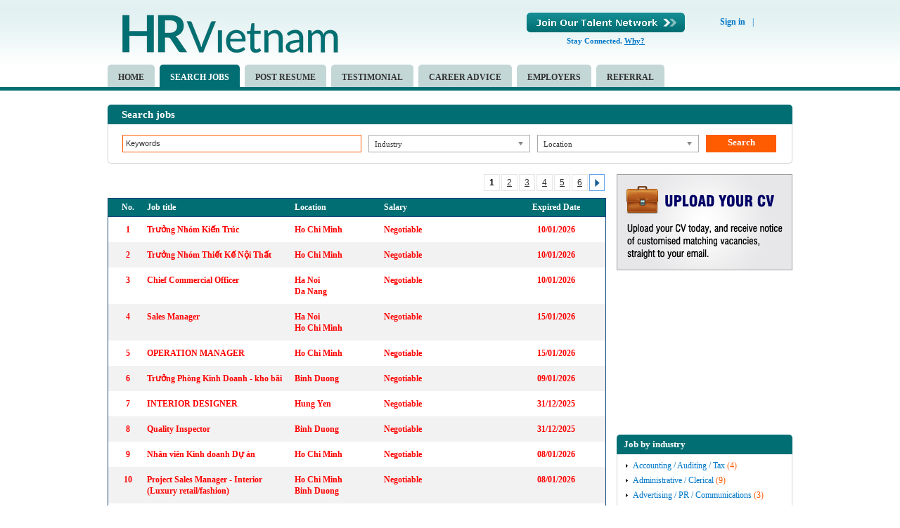

--- FILE ---
content_type: text/css
request_url: https://static.talentnetwork.vn/talentnetwork/source/hrvietnam/css/themes.css
body_size: 1908
content:
.col_theme { color: #006e73 }
.bgcolor_theme { background-color: #006e73 }
.link_theme, a { color: #0078c9 }
#fancybox-content { border-color: #006e73!important }
#header-container { background: url("images/bg_top.gif") repeat-x }
#logo { width: 206px; height: 56px }
.headerfront #header-join-container { width: 425px; padding-right: 20px; width: 70% }
.joinarea { float: right; *width: 63% }
#header { position: relative }
#header-join { float: left }
#header-join a.buttonJoin, .loginJoinTalentNetwork a { background: url("images/join_now.png") no-repeat; width: 225px; height: 28px }
#header-join .stayconnect { color: #0078c9 }
.headerfront #lang { text-align: left; float: right; margin-left: 50px }
.headerfront #lang .language_all { font-weight: normal; background: url("images/lang.gif") no-repeat; display: block; float: left; margin-top: 3px; padding-left: 30px; height: 13px; line-height: 13px }
.headerfront #lang .english_flag { background-position: 0 -13px }
.headerfront #lang .vietnam_flag { background-position: 0 0 }
.headerfront #lang .separated { color: #0078c9; font-weight: normal }
.language_top { float: right; padding-bottom: 10px }
.headerfront .logined { padding-top: 0 }
#lang ul.nav { float: right; clear: both }
#nav-bar { border-bottom: 5px solid #006e73 }
#nav-bar ul li { border-right: none; margin-right: 7px }
#nav-bar a, #nav-bar a:hover, #nav-bar .focus { border-bottom: 0 }
#nav-bar a { background-color: #c4d7d7; color: #333; padding: 10px 15px 6px; font-size: 12px; text-transform: uppercase; 
	border-radius: 5px 5px 0 0;
	-moz-border-radius: 5px 5px 0 0;
	-webkit-border-radius: 5px 5px 0 0;
	-o-border-radius: 5px 5px 0 0;
	-ms-border-radius: 5px 5px 0 0;
}
#nav-bar a:hover, #nav-bar .focus { color: #fff; background: #006e73 }
#nav-bar ul.submenu a { text-transform: none; color: #fff; border-radius: 0; background-color: #006E73 }
#nav-bar ul.submenu a, #nav-bar ul.submenu a:hover { border-top: 0; border-bottom: 1px solid #198e93 }
#nav-bar ul.submenu a:hover { background-color: #198e93 }
#nav-bar ul.submenu a.moresub { font-weight: normal; background-image: none }
.logina { position: absolute; right: 20px; bottom: -44px; font-weight: bold }
.frmContact, .SearchJobBy { padding: 20px; border: 1px solid #bdcbd9; float: left; width: 932px;
	box-shadow: 0 0 10px #c2c2c2;
	-moz-box-shadow: 0 0 10px #c2c2c2;
	-webkit-box-shadow: 0 0 10px #c2c2c2;
	-o-box-shadow: 0 0 10px #c2c2c2;
	-ms-box-shadow: 0 0 10px #c2c2c2;
}
.SearchJobBy { margin-top: 20px }
.SearchJobBy h3 { color: #ff5b00; font-size: 16px; padding-bottom: 15px }
.JobByLocation { width: 50%; float: left }
.JobByIndustry { }
.JobByIndustry h3 { text-align: center; color: #006e73; font-size: 22px }
.JobByIndustry ul { float: left; width: 250px; padding-left: 30px; border-right: 1px dashed #bccbd9 }
.JobByIndustry ul.last { padding-right: 0; border: 0 }
.JobByIndustry ul li { margin-bottom: 7px; background: url("images/row_3x5.png") no-repeat 0px 6px; padding-left: 10px }
.JobByIndustry .viewmore { padding-left: 20px; float: left }
.viewmore { font-weight: bold; padding-top: 5px; display: block }
#mainslide { position: relative; clear: both; float: left; width: 100%; height: 354px; overflow: hidden }
.Employer_home { position: absolute; top: 0; left: 0 }
.Employer_home a { font-size: 14px; font-weight: bold; display: block; color: #ff5b00; padding: 0 15px; height: 28px; line-height: 28px; background: url('images/bg_employer.png') repeat-x;
	border-radius: 0 0 5px 5px;
	-moz-border-radius: 0 0 5px 5px;
	-webkit-border-radius: 0 0 5px 5px;
	-o-border-radius: 0 0 5px 5px;
}
#slidehr { position: absolute; left: 0; top: 0; z-index: 0 }
#pager { position: absolute; bottom: 10px; left: 60%; z-index: 0 }
#pager li { float: left; padding-right: 10px }
#pager li a { background: url("images/cycle_gray.png") no-repeat; width: 11px; height: 11px; display: block }
#pager li a.activeSlide { background: url("images/cycle_orange.png") no-repeat }
#search-banner { width: 974px; margin: 0 auto; position: relative; z-index: 0; height: 354px }
#search-banner .search-home { position: absolute; right: 20px; top: 40px; width: 340px }
.search-home h2 { height: 75px; font-size: 26px; color: #656565; text-align: center; font-weight: normal }
.search-box-right { background: #748c8d; padding: 25px 30px; width: 280px; float: left;
	border-radius: 5px;
	-moz-border-radius: 5px;
	-webkit-border-radius: 5px;
	-o-border-radius: 5px;
	-ms-border-radius: 5px;
}
.search-box-right .row input[type=text] { height: 18px; font-size: 13px; line-height: 18px }
.search-box-right .row select { height: 26px; font-size: 12px; line-height: 26px }
.search-box-right .last { margin-bottom: 0 }
.search_banner { width: 272px; height: 38px; font-size: 14px }
.LeftContact { float: left; width: 48%; border-right: 1px dotted #7c7c7c; padding-right: 2% }
.RightContact { float: right; width: 47%; padding-left: 2% }
.frmContact .row { width: 435px }
.Left-ListNews .nav_hor, .TitleChung { background: url("images/dotted.gif") repeat-x scroll left bottom rgba(0, 0, 0, 0); padding-bottom: 5px; margin-bottom: 10px }
.btnContinute { background-image: url("images/btn-continute.png") }
.share { margin-top: 10px }
.share_home .share { float: left }

/* Testimonial */
.TestimonialPage { }
.TestimoLine { width: 100%; float: left; margin-bottom: 20px }
.TestimoLogo { float: left; width: 170px }
.TestimoLogo img { width: 160px!important }
.TestimoView { float: right; width: 455px; position: relative; border: 2px solid #d1d1d1; padding: 15px 20px 15px 35px; position: relative;
	border-radius: 10px;
	-moz-border-radius: 10px;
	-webkit-border-radius: 10px;
	-o-border-radius: 10px;
	-ms-border-radius: 10px;
}
.TestimoView .RowTestimo { position: absolute; left: -17px; top: 42px; background: url("images/row_testimo.png") no-repeat; width: 17px; height: 16px }
.TestimoView .NhapKepOpen { position: absolute; left: 15px; top: 20px; background: url("images/nhay_kep_open.png") no-repeat; width: 14px; height: 10px }
.TestimoView .NhapKepClose { position: absolute; bottom: 35px; right: 15px; background: url("images/nhay_kep_close.png") no-repeat; width: 14px; height: 10px }
.TestimoView .cont_view { text-align: justify; margin-bottom: 10px; line-height: 20px }
.TestimoView .name_view { text-align: right; padding-right: 15px }

.Calculator_CB .BoxHolder { border: none; width: 250px }
.Calculator_CB .headerBox { color: #fff; font-size: 13px; height: 28px; line-height: 28px; padding: 0 0 0 10px; 
	-webkit-border-radius: 4px 4px 0 0; 
	-moz-border-radius: 4px 4px 0 0; 
	border-radius: 4px 4px 0 0; 
	background-color: #006E73; 		
 }
.Calculator_CB .containerBox { padding: 10px; background-color: #fff; border: 1px solid #d3d3d3; border-top: none; width: 228px; -webkit-border-bottom-left-radius: 5px; -webkit-border-bottom-right-radius: 5px; -moz-border-radius-bottomleft: 5px; -moz-border-radius-bottomright: 5px; border-bottom-left-radius: 5px; border-bottom-right-radius: 5px }

#footer { padding: 20px 0; background: #505050 }
.linkofClient a { font-weight: normal }
.developed-by-CB a:hover { text-decoration: none }


--- FILE ---
content_type: text/css
request_url: https://static.talentnetwork.vn/talentnetwork/source/hrvietnam/hrvietnam/skin.css
body_size: 1373
content:
.header_employer { background: #fff }
.header_employer #logo { width: 176px; height: 59px }
.banner_employer { width: 974px; margin: 15px auto 0; height: 402px; background: url('images/banner_employer.png') no-repeat; position: relative }
.welcome_em { position: absolute; top: 25px; left: 40px; width: 500px; line-height: 20px; text-align: justify }
.welcome_em h3 { color: #006e73; font-size: 18px; padding-bottom: 10px }
.contact_em { position: absolute; left: 40px; top: 250px; width: 410px; line-height: 20px; color: #fff }
.step_em { width: 250px; float: left; background: url('images/bgstep.png') no-repeat; height: 100px; padding: 20px; color: #fff; margin-left: -9px }
.step_em h4 { text-align: center; font-size: 13px; padding-bottom: 15px }
.row_next { background: url('images/row_right.png') no-repeat; height: 43px; width: 33px; float: left; margin: 47px 18px 0 }
.search250 .btnSmall { border-radius: 0; text-shadow: none; font-weight: normal; background-image: none }
.logina .jobs_emp { text-transform: uppercase }
.banner_hr { height: 290px; background: url('images/outsourcing.jpg') no-repeat center center; clear: both }
.Source_Screen { background: url('images/source_screen.png') no-repeat center center #e4f2f7 }
.banner_hr .bodyContainer { position: relative }
.banner_hr .text_banner { position: absolute; top: 40px; left: 0; width: 420px; font-size: 14px }
.banner_hr h2 { color: #006e73; font-size: 36px; text-transform: uppercase; padding-bottom: 10px }
.banner_hr h4 { color: #000; font-size: 18px; padding-bottom: 15px; font-weight: normal }
.Source_Screen .banner_hr h4 { padding-bottom: 5px }
.executive { background: url('images/executive.jpg') no-repeat center center }
.executive h2 { font-size: 20px }
.ContactHR .info { background-color: #cfe0e0; border: 1px solid #6ea5a7; margin-top: 10px }
.ContactHR .info p { height: 45px; color: #5f6166; line-height: 45px; text-align: left; padding-left: 30px }
.ContactHR .info p.hotline { border-bottom: 1px solid #77abad; background: url('images/call.png') no-repeat 5px center; font-size: 13px }
.ContactHR .info p.email { background: url('images/mail.png') no-repeat 5px center; font-size: 11px }
.content_fck { text-align: justify }
@media only screen and (max-width: 973px) {	
	#mainslide, .JobByLocation, .mapcontact, .NhapKepOpen, .NhapKepClose { display: none }
	#logo img { width: 171px !important; height: auto }
	#header, #JobAppropriateListing, .ListNewsTalent li, .RightContact .row div.fl_left, .RightContact .row { width: 100% }	
	.logina { right: 3%; bottom: 0 }
	.SearchJobBy, .frmContact { width: 94%; padding: 3% }
	.JobByIndustry { float: left; width: 100%; margin-left: 0 }
	.JobByIndustry ul li { margin-bottom: 12px }
	#header-container #logo { float: left; width: 171px }
	#header-container #header-join-container { width: 54%; padding-right: 0; float: right }
	.headerfront #lang { width: auto }
	.LeftContact, .RightContact { width: 100%; padding: 0; border: 0; float: none }
	.RightContact .row input.width_238, .RightContact .row textarea { width: 96% }
	#JobAppropriateListing .groupJob ul li { width: 96%; padding: 0 2% }
	.TestimoLogo { width: 30% }
	.TestimoView { width: 65%; padding: 2% }
	#JobAppropriateListing .groupJob ul li { width: 46% }
	.OtherNewsTalent ul li { width: 98%; padding-left: 2% }
	.headerfront .logined #lang { margin-left: 0 }
	.logined #lang .userjoin { float: left }
	.JobByIndustry .viewmore { clear: both; padding-left: 0 }
}
@media only screen and (max-width: 750px) {
	#header-container #header-join-container { width: 44% }
	.headerfront #lang { padding-top: 10px }
}
@media only screen and (max-width: 480px) {
	#header-container #logo { float: none; text-align: center; width: 100%; height: 70px; margin-left: 0 }
	#header-container #header-join-container { width: 100%; float: none }
	.joinarea { float: left; width: 100% }
	#header-join { float: none; width: 225px; margin: 0 auto; height: 28px }
	.headerfront #lang { float: none; text-align: center; margin-left: 0 }
	.headerfront #lang .language_all { float: none; display: inline-block; position: relative; top: 2px }
	.TestimoLine { border-bottom: 1px dotted #7c7c7c; margin-bottom: 20px; padding-bottom: 20px }
	.TestimoLogo { width: 100%; margin-bottom: 15px }
	.TestimoView { width: 95%; padding: 2% }
	.TestimoView .RowTestimo { background: url("images/row_testimo_top.png") no-repeat; left: 28px; top: -16px }
	.NhapKepOpen, .NhapKepClose { display: none }
	#JobAppropriateListing .groupJob ul li { width: 98%; padding-left: 2% }
	.ListNewsTalent .leftimg { width: 40%; height: auto }
	.ListNewsTalent .leftimg img{ width: 100% }
	.logined .language_top, .logined #lang ul.nav { float: left; padding-left: 3% }
	.logined #lang .userjoin { padding-left: 0 }	
}
@media screen and (min-width: 481px) and (max-width: 973px) {
	.logined #lang { margin-top: 0 }
}
@media screen and (min-width: 600px) and (max-width: 973px) {
	.JobByIndustry ul li { padding: 0 2%; width: 46%; float: left }
}
